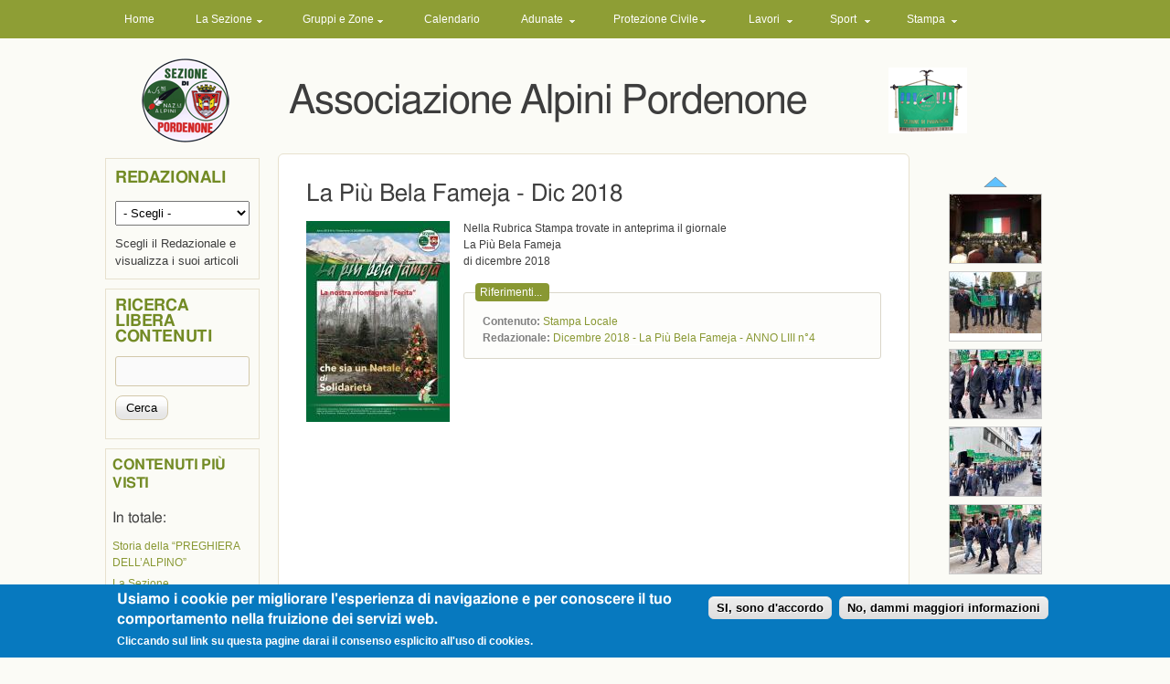

--- FILE ---
content_type: text/html; charset=utf-8
request_url: https://www.alpini-pordenone.it/?q=node/622
body_size: 12761
content:
<!DOCTYPE html PUBLIC "-//W3C//DTD XHTML+RDFa 1.0//EN"
  "http://www.w3.org/MarkUp/DTD/xhtml-rdfa-1.dtd">
<html xmlns="http://www.w3.org/1999/xhtml" xml:lang="it" version="XHTML+RDFa 1.0" dir="ltr"
  xmlns:content="http://purl.org/rss/1.0/modules/content/"
  xmlns:dc="http://purl.org/dc/terms/"
  xmlns:foaf="http://xmlns.com/foaf/0.1/"
  xmlns:og="http://ogp.me/ns#"
  xmlns:rdfs="http://www.w3.org/2000/01/rdf-schema#"
  xmlns:sioc="http://rdfs.org/sioc/ns#"
  xmlns:sioct="http://rdfs.org/sioc/types#"
  xmlns:skos="http://www.w3.org/2004/02/skos/core#"
  xmlns:xsd="http://www.w3.org/2001/XMLSchema#">

<head profile="http://www.w3.org/1999/xhtml/vocab">
  <meta http-equiv="Content-Type" content="text/html; charset=utf-8" />
<meta name="Generator" content="Drupal 7 (http://drupal.org)" />
<link rel="canonical" href="/?q=node/622" />
<link rel="shortlink" href="/?q=node/622" />
<link rel="shortcut icon" href="https://www.alpini-pordenone.it/sites/all/themes/corolla/favicon.ico" type="image/vnd.microsoft.icon" />
  <title>La Più Bela Fameja - Dic 2018 | Associazione Alpini Pordenone</title>
  <link type="text/css" rel="stylesheet" href="https://www.alpini-pordenone.it/sites/default/files/css/css_xE-rWrJf-fncB6ztZfd2huxqgxu4WO-qwma6Xer30m4.css" media="all" />
<link type="text/css" rel="stylesheet" href="https://www.alpini-pordenone.it/sites/default/files/css/css_xgGeQ5pkGBKmKmaTl7lF4rE2X8MPBkHYjyz8smOmsYs.css" media="all" />
<link type="text/css" rel="stylesheet" href="https://www.alpini-pordenone.it/sites/default/files/css/css_3egJTeMb9Nx_dYhzTDaGQGhsBmKFdWk1sG_kDDL_jQg.css" media="all" />
<style type="text/css" media="all">
<!--/*--><![CDATA[/*><!--*/
#sliding-popup.sliding-popup-bottom{background:#0779BF;}#sliding-popup .popup-content #popup-text h2,#sliding-popup .popup-content #popup-text p{color:#ffffff !important;}

/*]]>*/-->
</style>
<link type="text/css" rel="stylesheet" href="https://www.alpini-pordenone.it/sites/default/files/css/css_ys-aDO4Y2tzfvxzPNVaKv91x7WoGosQam9VAxlCjZ9A.css" media="all" />
<style type="text/css" media="all">
<!--/*--><![CDATA[/*><!--*/
html{font-size:12px;}body.two-sidebars #header-menu,body.two-sidebars #header,body.two-sidebars #main-columns{width:95%;min-width:800px;max-width:1050px;}body.one-sidebar #header-menu,body.one-sidebar #header,body.one-sidebar #main-columns{width:95%;min-width:800px;max-width:1050px;}body.no-sidebars #header-menu,body.no-sidebars #header,body.no-sidebars #main-columns{width:95%;min-width:800px;max-width:1050px;}

/*]]>*/-->
</style>
<link type="text/css" rel="stylesheet" href="https://www.alpini-pordenone.it/sites/default/files/css/css_uMLUfzLGsLu20TaYOmadhgso4og2inkArwA3gR8pwE0.css" media="all" />
<link type="text/css" rel="stylesheet" href="https://www.alpini-pordenone.it/sites/default/files/css/css_wE2UzaTMtPWF5tBEgbMrpMQMk2EvGsW1m8Pel7hwWVQ.css" media="all" />
<link type="text/css" rel="stylesheet" href="https://www.alpini-pordenone.it/sites/default/files/css/css_lvSZDcDFaAF1E6LY-MaG3yVMS7a-7TZ_bd5qF0OfoLo.css" media="print" />

<!--[if lte IE 8]>
<link type="text/css" rel="stylesheet" href="https://www.alpini-pordenone.it/sites/all/themes/corolla/ie8.css?r7nd2m" media="all" />
<![endif]-->

<!--[if lte IE 7]>
<link type="text/css" rel="stylesheet" href="https://www.alpini-pordenone.it/sites/all/themes/corolla/ie7.css?r7nd2m" media="all" />
<![endif]-->
  <script type="text/javascript" src="https://www.alpini-pordenone.it/sites/default/files/js/js_vDrW3Ry_4gtSYaLsh77lWhWjIC6ml2QNkcfvfP5CVFs.js"></script>
<script type="text/javascript" src="https://www.alpini-pordenone.it/sites/default/files/js/js_0lMWLl90Mjd5-FfwQ1gJEXo0liP-DvWsZB1HbkqP9ac.js"></script>
<script type="text/javascript" src="https://www.alpini-pordenone.it/sites/default/files/js/js_sYJ-8UY90N3pSKaEP39ZIkVSobWenfFabKG075kR00E.js"></script>
<script type="text/javascript">
<!--//--><![CDATA[//><!--
var _gaq = _gaq || [];_gaq.push(["_setAccount", "UA-9260781-10"]);_gaq.push(["_trackPageview"]);(function() {var ga = document.createElement("script");ga.type = "text/javascript";ga.async = true;ga.src = ("https:" == document.location.protocol ? "https://ssl" : "http://www") + ".google-analytics.com/ga.js";var s = document.getElementsByTagName("script")[0];s.parentNode.insertBefore(ga, s);})();
//--><!]]>
</script>
<script type="text/javascript" src="https://www.alpini-pordenone.it/sites/default/files/js/js_zsU7pE_En9PuEzx00IjN_iCxIwgABAiEwJNkh1iTG9k.js"></script>
<script type="text/javascript">
<!--//--><![CDATA[//><!--
jQuery.extend(Drupal.settings, {"basePath":"\/","pathPrefix":"","ajaxPageState":{"theme":"corolla","theme_token":"0dooAyv31Etagw88u8sD2TdFnYEpf0Zq7G7Nge4I49Q","js":{"sites\/all\/modules\/eu_cookie_compliance\/js\/eu_cookie_compliance.js":1,"misc\/jquery.js":1,"misc\/jquery.once.js":1,"misc\/drupal.js":1,"sites\/all\/modules\/collapsiblock\/collapsiblock.js":1,"public:\/\/languages\/it_SHlbSyzQous99xVoyAIT5UQXDQ08fR61a_o6ODjxwqU.js":1,"sites\/all\/libraries\/colorbox\/colorbox\/jquery.colorbox-min.js":1,"sites\/all\/modules\/colorbox\/js\/colorbox.js":1,"sites\/all\/modules\/views_slideshow\/js\/views_slideshow.js":1,"sites\/all\/libraries\/jquery.cycle\/jquery.cycle.all.min.js":1,"sites\/all\/modules\/views_slideshow\/contrib\/views_slideshow_cycle\/js\/views_slideshow_cycle.js":1,"sites\/all\/modules\/ctools\/js\/jump-menu.js":1,"sites\/all\/modules\/jcarousel\/js\/jquery.jcarousel.min.js":1,"sites\/all\/modules\/jcarousel\/js\/jcarousel.js":1,"sites\/all\/modules\/google_analytics\/googleanalytics.js":1,"0":1,"sites\/all\/modules\/field_group\/field_group.js":1},"css":{"modules\/system\/system.base.css":1,"modules\/system\/system.menus.css":1,"modules\/system\/system.messages.css":1,"modules\/system\/system.theme.css":1,"sites\/all\/modules\/collapsiblock\/collapsiblock.css":1,"modules\/comment\/comment.css":1,"modules\/field\/theme\/field.css":1,"modules\/node\/node.css":1,"modules\/search\/search.css":1,"modules\/user\/user.css":1,"sites\/all\/modules\/views\/css\/views.css":1,"sites\/all\/libraries\/colorbox\/example1\/colorbox.css":1,"sites\/all\/modules\/ctools\/css\/ctools.css":1,"sites\/all\/modules\/date\/date_popup\/themes\/datepicker.1.7.css":1,"sites\/all\/modules\/views_slideshow\/contrib\/views_slideshow_cycle\/views_slideshow_cycle.css":1,"sites\/all\/modules\/jcarousel\/skins\/default\/jcarousel-default.css":1,"0":1,"sites\/all\/modules\/eu_cookie_compliance\/css\/eu_cookie_compliance.css":1,"sites\/all\/themes\/corolla\/reset.css":1,"1":1,"sites\/all\/modules\/date\/date_api\/date.css":1,"sites\/all\/themes\/corolla\/base.css":1,"sites\/all\/themes\/corolla\/style.css":1,"sites\/all\/themes\/corolla\/colors.css":1,"sites\/all\/themes\/corolla\/print.css":1,"sites\/all\/themes\/corolla\/ie8.css":1,"sites\/all\/themes\/corolla\/ie7.css":1}},"collapsiblock":{"blocks":{"block-dynamic-banner-DEFAULT-BLOCK-NAME":"1","block-block-3":"1","block-block-4":"1","block-block-5":"1","block-search-form":"1","block-node-recent":"1","block-views-lista-gruppi-block-1":"1","block-views-blocco-scelta-gruppo-block-1":"1","block-views-blocco-scelta-autore-block-1":"1","block-views-97dd763002ef45528a046d36b9468ef4":"1","block-block-2":"1","block-views-carosello-foto-hp-block-1":"1","block-mailing-list-1":"1","block-user-login":"1","block-block-6":"1","block-views-banner-block-1":"1","block-user-online":"1","block-block-7":"1","block-block-8":"1","block-block-9":"1","block-statistics-popular":"1","block-locationmap-image":"1","block-block-10":"1","block-views-link-amici-block":"1","block-block-11":"1"},"default_state":1,"slide_type":1,"slide_speed":200,"block_title":":header:first","block":"div.block","block_content":"div.content"},"colorbox":{"opacity":"0.85","current":"{current} of {total}","previous":"\u00ab Prev","next":"Next \u00bb","close":"Close","maxWidth":"100%","maxHeight":"100%","fixed":true,"__drupal_alter_by_ref":["sites\/all\/libraries\/colorbox\/example1"]},"jcarousel":{"ajaxPath":"\/?q=jcarousel\/ajax\/views","carousels":{"jcarousel-view--carosello-foto-hp--block-1":{"wrap":"circular","skin":"default","auto":3,"start":1,"autoPause":1,"vertical":1,"selector":".jcarousel-view--carosello-foto-hp--block-1"}}},"urlIsAjaxTrusted":{"\/?q=node\/622":true},"eu_cookie_compliance":{"popup_enabled":1,"popup_agreed_enabled":1,"popup_hide_agreed":0,"popup_clicking_confirmation":1,"popup_html_info":"\u003Cdiv\u003E\n  \u003Cdiv class =\u0022popup-content info\u0022\u003E\n    \u003Cdiv id=\u0022popup-text\u0022\u003E\n      \u003Ch2\u003EUsiamo i cookie per migliorare l\u0027esperienza\u00a0di navigazione\u00a0e per conoscere\u00a0il\u00a0tuo comportamento nella fruizione dei servizi web.\u003C\/h2\u003E\n\u003Cp\u003ECliccando sul link su questa pagine darai il consenso esplicito all\u0027uso di cookies.\u003C\/p\u003E\n    \u003C\/div\u003E\n    \u003Cdiv id=\u0022popup-buttons\u0022\u003E\n      \u003Cbutton type=\u0022button\u0022 class=\u0022agree-button\u0022\u003ESI, sono d\u0027accordo\u003C\/button\u003E\n      \u003Cbutton type=\u0022button\u0022 class=\u0022find-more-button\u0022\u003ENo, dammi maggiori informazioni\u003C\/button\u003E\n    \u003C\/div\u003E\n  \u003C\/div\u003E\n\u003C\/div\u003E\n","popup_html_agreed":"\u003Cdiv\u003E\n  \u003Cdiv class =\u0022popup-content agreed\u0022\u003E\n    \u003Cdiv id=\u0022popup-text\u0022\u003E\n      \u003Ch2\u003EGrazie per avere accettato l\u0027uso di cookies.\u003C\/h2\u003E\n    \u003C\/div\u003E\n    \u003Cdiv id=\u0022popup-buttons\u0022\u003E\n      \u003Cbutton type=\u0022button\u0022 class=\u0022hide-popup-button\u0022\u003ENascondi\u003C\/button\u003E\n      \u003Cbutton type=\u0022button\u0022 class=\u0022find-more-button\u0022 \u003EPi\u00f9 informazioni\u003C\/button\u003E\n    \u003C\/div\u003E\n  \u003C\/div\u003E\n\u003C\/div\u003E","popup_height":"auto","popup_width":"100%","popup_delay":1000,"popup_link":"\/?q=cookie","popup_link_new_window":1,"popup_position":null,"popup_language":"it","domain":""},"googleanalytics":{"trackOutbound":1,"trackMailto":1,"trackDownload":1,"trackDownloadExtensions":"7z|aac|arc|arj|asf|asx|avi|bin|csv|doc|exe|flv|gif|gz|gzip|hqx|jar|jpe?g|js|mp(2|3|4|e?g)|mov(ie)?|msi|msp|pdf|phps|png|ppt|qtm?|ra(m|r)?|sea|sit|tar|tgz|torrent|txt|wav|wma|wmv|wpd|xls|xml|z|zip"},"field_group":{"fieldset":"full"}});
//--><!]]>
</script>
</head>
<body class="html not-front not-logged-in two-sidebars page-node page-node- page-node-622 node-type-article" >
  <div id="skip-link">
    <a href="#main-content" class="element-invisible element-focusable">Salta al contenuto principale</a>
  </div>
          <div id="header-menu-wrapper">
      <div id="header-menu">
          <div class="region region-header-menu">
    <div id="block-system-main-menu" class="block block-system block-menu">

    <h2>Menu principale</h2>
  
  <div class="content">
    <ul class="menu"><li class="first leaf"><a href="/">Home</a></li>
<li class="expanded"><a href="/?q=locationmap" title="">La Sezione</a><ul class="menu"><li class="first leaf"><a href="/?q=locationmap" title="">Dove siamo ...</a></li>
<li class="leaf"><a href="/?q=consiglio-direttivo" title="">Consiglio Direttivo</a></li>
<li class="leaf"><a href="/?q=node/3">Vessillo Sezionale</a></li>
<li class="leaf"><a href="/?q=tax-presidenti" title="">I Presidenti</a></li>
<li class="leaf"><a href="/?q=node/4">Contributi Enti Pubblici</a></li>
<li class="leaf"><a href="/?q=node/6" title="">Libro Verde Solidarietà</a></li>
<li class="leaf"><a href="/?q=node/8">Iniziative culturali e sportive</a></li>
<li class="leaf"><a href="/?q=cronache-sezionali" title="">Cronache Sezionali</a></li>
<li class="collapsed"><a href="/?q=preghiera">Preghiera dell&#039;Alpino</a></li>
<li class="leaf"><a href="/?q=node/143">I nostri Muli</a></li>
<li class="leaf"><a href="/?q=node/134">Canzoni Alpine</a></li>
<li class="leaf"><a href="/?q=node/147">Segnali di Caserma</a></li>
<li class="leaf"><a href="/?q=fotogallery/all" title="Fotogallery della Sezione di Pordenone">Fotogallery</a></li>
<li class="leaf"><a href="/?q=sezione">La Sezione</a></li>
<li class="leaf"><a href="/?q=node/166">Modulistica</a></li>
<li class="last leaf"><a href="/?q=node/190">Statuto e Regolamenti</a></li>
</ul></li>
<li class="expanded"><a href="/?q=lista-gruppi/0" title="">Gruppi e Zone</a><ul class="menu"><li class="first leaf"><a href="/?q=lista-gruppi/0" title="">Gruppi</a></li>
<li class="leaf"><a href="/?q=zone-della-sezione" title="Zone della Sezione A.N.A. di Pordenone">Zone</a></li>
<li class="leaf"><a href="/?q=lista-gruppi/1" title="">Altri Gruppi</a></li>
<li class="last expanded"><a href="/?q=node/197" title="">Ospiti</a><ul class="menu"><li class="first last leaf"><a href="/?q=node/197">“Quelli della Dodici”</a></li>
</ul></li>
</ul></li>
<li class="leaf"><a href="/?q=calendario" title="">Calendario</a></li>
<li class="expanded"><a href="/?q=adunate/5" title="">Adunate</a><ul class="menu"><li class="first leaf"><a href="/?q=adunate/4" title="">Adunate Nazionali</a></li>
<li class="leaf"><a href="/?q=adunate/5" title="">Adunate Sezionali</a></li>
<li class="last leaf"><a href="/?q=adunate/6" title="">Adunate Triveneto</a></li>
</ul></li>
<li class="expanded"><a href="/?q=protezione_civile">Protezione Civile</a><ul class="menu"><li class="first leaf"><a href="/?q=storia-pcp" title="">Storia</a></li>
<li class="last leaf"><a href="/?q=cinofili" title="">Cinofili</a></li>
</ul></li>
<li class="expanded"><a href="/?q=lavori" title="">Lavori</a><ul class="menu"><li class="first leaf"><a href="/?q=lavori" title="">Lavori Sezionali</a></li>
<li class="leaf"><a href="/?q=lavori-nazionali" title="">Lavori Nazionali</a></li>
<li class="leaf"><a href="/?q=articoli-lavori" title="">Articoli sui lavori</a></li>
<li class="last leaf"><a href="/?q=onorificienze-lavori" title="">Onorificienze</a></li>
</ul></li>
<li class="expanded"><a href="/?q=gar_sez_spo" title="">Sport</a><ul class="menu"><li class="first expanded"><a href="/?q=gar_sez_spo" title="">Gare Sezionali</a><ul class="menu"><li class="first leaf"><a href="/?q=taxonomy/term/169" title="">Sci (Slalom)</a></li>
<li class="leaf"><a href="/?q=taxonomy/term/170" title="">Sci (Fondo)</a></li>
<li class="leaf"><a href="/?q=taxonomy/term/171" title="">Sci (Alpinistico)</a></li>
<li class="leaf"><a href="/?q=taxonomy/term/172" title="">Tiro (Carabina)</a></li>
<li class="leaf"><a href="/?q=taxonomy/term/173" title="">Tiro (Pistola)</a></li>
<li class="leaf"><a href="/?q=taxonomy/term/174" title="">Corsa in montagna (individuale)</a></li>
<li class="leaf"><a href="/?q=taxonomy/term/175" title="">Corsa in montagna (staffetta)</a></li>
<li class="leaf"><a href="/?q=taxonomy/term/176" title="">Marcia di regolarità</a></li>
<li class="leaf"><a href="/?q=taxonomy/term/177" title="">Calcio</a></li>
<li class="last leaf"><a href="/?q=taxonomy/term/178" title="">Bocce</a></li>
</ul></li>
<li class="expanded"><a href="/?q=gar_int_spo" title="">Gare Intersezionali</a><ul class="menu"><li class="first leaf"><a href="/?q=taxonomy/term/179" title="">Sci (Slalom)</a></li>
<li class="leaf"><a href="/?q=taxonomy/term/180" title="">Sci (Fondo)</a></li>
<li class="leaf"><a href="/?q=taxonomy/term/181" title="">Sci (Alpinistico)</a></li>
<li class="leaf"><a href="/?q=taxonomy/term/182" title="">Tiro (Carabina)</a></li>
<li class="leaf"><a href="/?q=taxonomy/term/183" title="">Tiro (Pistola)</a></li>
<li class="leaf"><a href="/?q=taxonomy/term/184" title="">Corsa in montagna (individuale)</a></li>
<li class="leaf"><a href="/?q=taxonomy/term/184" title="">Corsa in montagna (staffetta)</a></li>
<li class="leaf"><a href="/?q=taxonomy/term/186" title="">Marcia di regolarità</a></li>
<li class="leaf"><a href="/?q=taxonomy/term/187" title="">Calcio</a></li>
<li class="last leaf"><a href="/?q=taxonomy/term/188" title="">Bocce</a></li>
</ul></li>
<li class="expanded"><a href="/?q=gar_naz_spo" title="">Gare Nazionali</a><ul class="menu"><li class="first leaf"><a href="/?q=taxonomy/term/189" title="">Sci (Slalom)</a></li>
<li class="leaf"><a href="/?q=taxonomy/term/190" title="">Sci (Fondo)</a></li>
<li class="leaf"><a href="/?q=taxonomy/term/191" title="">Sci (Alpinistico)</a></li>
<li class="leaf"><a href="/?q=taxonomy/term/192" title="">Tiro (Carabina)</a></li>
<li class="leaf"><a href="/?q=taxonomy/term/193" title="">Tiro (Pistola)</a></li>
<li class="leaf"><a href="/?q=taxonomy/term/194" title="">Corsa in montagna (individuale)</a></li>
<li class="leaf"><a href="/?q=taxonomy/term/194" title="">Corsa in montagna (staffetta)</a></li>
<li class="leaf"><a href="/?q=taxonomy/term/196" title="">Marcia di regolarità</a></li>
<li class="leaf"><a href="/?q=taxonomy/term/197" title="">Calcio</a></li>
<li class="last leaf"><a href="/?q=taxonomy/term/198" title="">Bocce</a></li>
</ul></li>
<li class="last leaf"><a href="/?q=esc_spo" title="">Escursioni</a></li>
</ul></li>
<li class="last expanded"><a href="/?q=lista-redazionali" title="">Stampa</a><ul class="menu"><li class="first leaf"><a href="/?q=lista-redazionali" title="">LA PIU&#039; BELA FAMEJA</a></li>
<li class="leaf"><a href="/?q=taxonomy/term/200" title="">Libri</a></li>
<li class="leaf"><a href="/?q=taxonomy/term/199" title="">Stampa Locale</a></li>
<li class="last leaf"><a href="/?q=tax-rubriche" title="">Rubriche</a></li>
</ul></li>
</ul>  </div>
</div>
  </div>
      </div>
    </div>
  
    <div id="header-wrapper">
    <div id="header" class="clearfix">

              <div id="branding-wrapper" class="clearfix">
          <div id="branding">

                          <div id="logo"><a href="/" title="Home" rel="home">
                <img src="https://www.alpini-pordenone.it/sites/default/files/logo_ana_pn.png" alt="Home" />
              </a></div>
            
                          <div id="name-and-slogan">
                                                      <div id="site-name">
                      <a href="/" title="Home" rel="home">Associazione Alpini Pordenone</a>&nbsp;&nbsp;
                    </div>
                                  
                              </div> <!-- /#name-and-slogan -->
            
		                  <div id="logo_ana"><a href="/" title="Home" rel="home">
                <img src="https://www.alpini-pordenone.it/sites/default/files/logo_vessillo.png" alt="Home" /> 
              </a></div>
            	
			
          </div> <!-- /#branding -->
        </div> <!-- /#branding-wrapper -->
      
    </div> <!-- /#header -->
  </div>  <!-- /#header-wrapper -->
  
  <div id="main-columns-wrapper">
    <div id="main-columns" >

      
    <div id="sidebar-first" class="clearfix first">
      <div class="region region-sidebar-first">
    <div id="block-views-97dd763002ef45528a046d36b9468ef4" class="block block-views">

    <h2>Redazionali</h2>
  
  <div class="content">
    <div class="view view-blocco-scelta-redazionale view-id-blocco_scelta_redazionale view-display-id-block_1 view-dom-id-7da777445709fc247ecacf4b8735db9c">
        
  
  
      <div class="view-content">
      <form action="/?q=node/622" method="post" id="ctools-jump-menu" accept-charset="UTF-8"><div><div class="container-inline"><div class="form-item form-type-select form-item-jump">
 <select class="ctools-jump-menu-select ctools-jump-menu-change form-select" id="edit-jump" name="jump"><option value="" selected="selected">- Scegli -</option><option value="1eca1db87279db714ed65379ca78c116::/?q=taxonomy/term/328">  
          Dicembre 2025 - La Più Bela Fameja - ANNO LX n°4  </option><option value="e09b690ebfebaba8ada45dcfd159f369::/?q=taxonomy/term/326">  
          Settembre 2025 - La Più Bela Fameja - ANNO LX n°3  </option><option value="4039b5ae617d20078b35f2291ef98edd::/?q=taxonomy/term/327">  
          Settembre 2025 - La Più Bela Fameja - Inserto Campo Scuola  </option><option value="b4fa1ff310358f1ddd140ba2f5f203e1::/?q=taxonomy/term/325">  
          Giugno 2025 - La Più Bela Fameja - ANNO LX n°2  </option><option value="11d6132522253d83268e520c621ecae3::/?q=taxonomy/term/323">  
          Marzo 2025- La Più Bela Fameja - ANNO LX n°1  </option><option value="ca756b66348805236134a99414d5ecd8::/?q=taxonomy/term/322">  
          Dicembre 2024 - La Più Bela Fameja - ANNO LIX n°4  </option><option value="59338481031e46fea19da35ddb7b146b::/?q=taxonomy/term/321">  
          Settembre 2024 - La Più Bela Fameja - ANNO LIX n°3  </option><option value="decdf1a67ca09cba522952031b2a55d4::/?q=taxonomy/term/318">  
          Giugno 2024 - La Più Bela Fameja - ANNO LIX n°2  </option><option value="4a0278029c6188bd3f0371c020d51afa::/?q=taxonomy/term/317">  
          Marzo 2024 - La Più Bela Fameja - ANNO LIX n°1  </option><option value="9a43b2fb1052534c46693eaaff100953::/?q=taxonomy/term/316">  
          Dicembre 2023 - La Più Bela Fameja - ANNO LVIII n°4  </option><option value="f420b513bf3c69ef89f5fa35f58478ad::/?q=taxonomy/term/315">  
          Agosto 2023 - La Più Bela Fameja - ANNO LVIII n°3  </option><option value="391bba460d92beec88af48f7ac70e2dc::/?q=taxonomy/term/313">  
          Giugno 2023 - La Più Bela Fameja - ANNO LVIII n°2  </option><option value="ad7179263cf8520a42fa8b03c85def6f::/?q=taxonomy/term/312">  
          Marzo 2023 - La Più Bela Fameja - ANNO LVIII n°1  </option><option value="03dcea545d94a3a2c494b38ebf38356c::/?q=taxonomy/term/310">  
          Dicembre 2022 - La Più Bela Fameja - ANNO LVII n°4  </option><option value="ed1d280b379a1047dde8c5cf4266a1de::/?q=taxonomy/term/309">  
          Ottobre 2022 - La Più Bela Fameja - ANNO LVII n°3  </option><option value="f3da178114606ca926cc1959363ba76a::/?q=taxonomy/term/308">  
          Giugno 2022 - La Più Bela Fameja - ANNO LVII n°2  </option><option value="4e3c2608765e489d6d71d5fade03e59c::/?q=taxonomy/term/307">  
          Marzo 2022 - La Più Bela Fameja - ANNO LVII n°1  </option><option value="241c764e688e9491c2e500d0d21a9593::/?q=taxonomy/term/305">  
          Dicembre 2021 - La Più Bela Fameja - ANNO LVI n°2  </option><option value="3042f4f7e1951b7eebf20119bde10950::/?q=taxonomy/term/304">  
          Maggio 2021 - La Più Bela Fameja - ANNO LVI n°1  </option><option value="782b577187725c4e8b5eca1cdef35a23::/?q=taxonomy/term/303">  
          Dicembre 2020 - La Più Bela Fameja - ANNO LV n°3  </option><option value="8d2a64cf19b650d1cf5c6247710d3170::/?q=taxonomy/term/302">  
          Luglio 2020 - La Più Bela Fameja - ANNO LV n°2  </option><option value="c23ce23a0005fd0d059168624f479e2d::/?q=taxonomy/term/301">  
          Marzo 2020 - La Più Bela Fameja - ANNO LV n°1  </option><option value="fc86f42b8ca89094bf50e5fce3081e8d::/?q=taxonomy/term/299">  
          Dicembre 2019 - La Più Bela Fameja - ANNO LIV n°4  </option><option value="069d1b0f39528cf73f16605266420f99::/?q=taxonomy/term/298">  
          Settembre 2019 - La Più Bela Fameja - ANNO LIV n°3  </option><option value="58b0fc0b5b689f864b5ea4e0e1593320::/?q=taxonomy/term/297">  
          Giugno 2019 - La Più Bela Fameja - ANNO LIV n°2  </option><option value="b96f987d3b6b680831c67c8be55e3bca::/?q=taxonomy/term/295">  
          Marzo 2019 - La Più Bela Fameja - ANNO LIV n°1  </option><option value="0eec90ba7cfdbf12392ab11b6d9bef4f::/?q=taxonomy/term/294">  
          Dicembre 2018 - La Più Bela Fameja - ANNO LIII n°4  </option><option value="41b7b8459b2a1b1ab8a0f00ca4303bcb::/?q=taxonomy/term/293">  
          Settembre 2018 - La Più Bela Fameja - ANNO LIII n°3  </option><option value="7069cedc4421aad7ccc9c3b791302755::/?q=taxonomy/term/291">  
          Giugno 2018 - La Più Bela Fameja - ANNO LIII n°2  </option><option value="9292be0823b784ab3dba3f027e351a12::/?q=taxonomy/term/289">  
          Marzo 2018 - La Più Bela Fameja - ANNO LIII n°1  </option><option value="3c7b971c26d6efb9834734498cc205b3::/?q=taxonomy/term/288">  
          Dicembre 2017 - La Più Bela Fameja - ANNO LII n°4  </option><option value="2fff92ce9c5a44143cf7a96708701295::/?q=taxonomy/term/286">  
          Settembre 2017 - La Più Bela Fameja - ANNO LII n°3  </option><option value="67509043294473aa97a28a311a270c8c::/?q=taxonomy/term/285">  
          Giugno 2017 - La Più Bela Fameja - ANNO LII n°2  </option><option value="d7f37a83f616717254ddb91709c03e3f::/?q=taxonomy/term/284">  
          Marzo 2017 - La Più Bela Fameja - ANNO LII n°1  </option><option value="e4913136e58d185d028c55d81119f2a4::/?q=taxonomy/term/283">  
          Dicembre 2016 - La Più Bela Fameja - ANNO LI n°4  </option><option value="62cd2adb66ae1b734d9660a894269129::/?q=taxonomy/term/282">  
          Settembre 2016 - La Più Bela Fameja - ANNO LI n°3  </option><option value="d5624141c9dcea542b2006997972fb25::/?q=taxonomy/term/281">  
          Giugno 2016 - La Più Bela Fameja - ANNO LI n°2  </option><option value="06188142170cbb6c6569a4c3cd290c12::/?q=taxonomy/term/280">  
          Marzo 2016 - La Più Bela Fameja - ANNO LI n°1  </option><option value="50720a5f43d809ed1a6b36d9000ad845::/?q=taxonomy/term/276">  
          Dicembre 2015 - La Più Bela Fameja - ANNO L n°4  </option><option value="54904a7b8f444e5f0f965b14fcf491ca::/?q=taxonomy/term/275">  
          Settembre 2015 - La Più Bela Fameja - ANNO L n°3  </option><option value="756733aa53cb3e0eb5449550670caa23::/?q=taxonomy/term/274">  
          Giugno 2015 - La Più Bela Fameja - ANNO L n°2  </option><option value="e755e23dec0738bd0c3c61ce9166580c::/?q=taxonomy/term/271">  
          Marzo 2015 - La Più Bela Fameja - ANNO L n°1  </option><option value="7db9c29be9d8a41e0d5433c14e18dc83::/?q=taxonomy/term/269">  
          Dicembre 2014 - La Più bela Fameja - ANNO XLIX n°5  </option><option value="65887d87cbe8786577103ce12f0b521e::/?q=taxonomy/term/268">  
          Settembre 2014 - La Più bela Fameja - ANNO XLIX n°3  </option><option value="4ffee16b0fd8f49e0384ed65bd80be7f::/?q=taxonomy/term/267">  
          Settembre 2014 - La Più bela Fameja - ANNO XLIX - Edizione speciale Adunata Nazionale di Pordenone  </option><option value="0a3a223884af224ffbc1ee0cfbb15e13::/?q=taxonomy/term/266">  
          Giugno 2014 - La Più bela Fameja - ANNO XLIX n°2  </option><option value="1680698d6e4ee93d982466ecc86fde4d::/?q=taxonomy/term/265">  
          Marzo 2014 - La Più Bela Fameja - ANNO XLIX n°1  </option><option value="670cc60b28adc63cb829175f55690b9d::/?q=taxonomy/term/262">  
          Dicembre 2013 - La Più bela Fameja - ANNO XLVIII n°4  </option><option value="4831843160fff1fb719f00f24578eb56::/?q=taxonomy/term/260">  
          Settembre 2013 - La Più bela Fameja - ANNO XLVIII n°3  </option><option value="c8eb95e186606e842f926528f3944c9a::/?q=taxonomy/term/259">  
          Giugno 2013 - La Più bela Fameja - ANNO XLVIII n°2  </option><option value="f63dbf9b511a94b361977eb223e09451::/?q=taxonomy/term/258">  
          Marzo 2013 - La Più bela Fameja - ANNO XLVIII n°1  </option><option value="d1436679ee3f4eb8d02e6c9868256d15::/?q=taxonomy/term/257">  
          Dicembre 2012 - La Più bela Fameja - ANNO XLVII n°4  </option><option value="c44ca18f3012e505c39462655acb89bd::/?q=taxonomy/term/255">  
          Settembre 2012 - La Più bela Fameja - ANNO XLVII n°3  </option><option value="15b3a9d1c413d28d910420e6502f4ad4::/?q=taxonomy/term/203">  
          Giugno 2012 - La Più bela Fameja - ANNO XLVII n°2  </option><option value="e7e05f6f7e9a2bd59677aa0e436ca00c::/?q=taxonomy/term/202">  
          Marzo 2012 - La Più bela Fameja - ANNO XLVII n°1  </option><option value="905561138680ec3e0b2c6376ac5c88a3::/?q=taxonomy/term/201">  
          Dicembre 2011 - La Più bela Fameja - ANNO XLVI n°4  </option><option value="39de045b436d5d1e5db9c988c9c48029::/?q=taxonomy/term/125">  
          Settembre 2011 - La Più bela Fameja - ANNO XLVI n°3  </option><option value="b5b1276351eb093f837b8a3cec3aa5c0::/?q=taxonomy/term/6">  
          Giugno 2011 - La più bela fameja - Anno XLVI n°2  </option><option value="2bb8feb0a0eb37e4a3d364241f88d99c::/?q=taxonomy/term/14">  
          Marzo 2011 - La più bela fameja - Anno XLVI n°1  </option><option value="8a0bdc5c910d896bd1cddf216485a4f3::/?q=taxonomy/term/27">  
          Dicembre 2010 - La più bela fameja - Anno XLV n°5  </option><option value="e9c7dcf48447f53128732c85c81eab8f::/?q=taxonomy/term/28">  
          Ottobre 2010 - La più bela fameja - Anno XLV n°4  </option><option value="5fa5df89ecaae1800f97a5bcce71bb68::/?q=taxonomy/term/29">  
          Luglio 2010 - La più bela fameja - Anno XLV n°3  </option><option value="9d29c85a79e69689115aba55650fed7d::/?q=taxonomy/term/234">  
          Aprile 2010 - La più bela fameja - Anno XLV n°2  </option><option value="8c46241be24fa8f2e4161d6c34f7c025::/?q=taxonomy/term/204">  
          Febbraio 2010 - La più bela fameja - Anno XLV n°1  </option><option value="fa5da1a24ef439106d808037089903a9::/?q=taxonomy/term/205">  
          Dicembre 2009 - La più bela fameja - Anno XLIV n°6  </option><option value="e720affe1e41182df80cb76b5fcf7e86::/?q=taxonomy/term/30">  
          Ottobre 2009 - La più bela fameja - Anno XLIV n°5  </option><option value="9bc7649fa333652de3e0e399640c160e::/?q=taxonomy/term/206">  
          Agosto 2009 - La più bela fameja - Anno XLIV n°4  </option><option value="3387b26bf5b2ab72f225bbd347e5b656::/?q=taxonomy/term/207">  
          Giugno 2009 - La più bela fameja - Anno XLIV n°3  </option><option value="6ebd7b7acb812118214c02f8723be323::/?q=taxonomy/term/208">  
          Aprile 2009 - La più bela fameja - Anno XLIV n°2  </option><option value="69d9987f9d98ae6832c5b5c7511f4590::/?q=taxonomy/term/209">  
          Febbraio 2009 - La più bela fameja - Anno XLIV n°1  </option><option value="512894c56e930ea768998ea9af2c143e::/?q=taxonomy/term/210">  
          Dicembre 2008 - La più bela fameja - Anno XLIII n°6  </option><option value="fdf017c6c7f6fb9a260a2831b9be55cc::/?q=taxonomy/term/211">  
          Ottobre 2008 - La più bela fameja - Anno XLIII n°5  </option><option value="424161bf0a8d5516b0e2637172d1c6a9::/?q=taxonomy/term/212">  
          Agosto 2008 - La più bela fameja - Anno XLIII n°4  </option><option value="1a808fb7328132d380d9f8ee3751903d::/?q=taxonomy/term/213">  
          Giugno 2008 - La più bela fameja - Anno XLIII n°3  </option><option value="ed7f95dfc2eb4987d9f70a7467b7b2e8::/?q=taxonomy/term/214">  
          Aprile 2008 - La più bela fameja - Anno XLIII n°2  </option><option value="5e7488b67e0b1b2c067c963d65d2eb23::/?q=taxonomy/term/216">  
          Febbraio 2008 - La più bela fameja - Anno XLIII n°1  </option><option value="977e8a9f9fe1e155ee41088267b1f221::/?q=taxonomy/term/215">  
          Dicembre 2007 - La più bela fameja - Anno XLII n°6  </option><option value="d29723548df15337801acca53769e252::/?q=taxonomy/term/217">  
          Ottobre 2007 - La più bela fameja - Anno XLII n°5  </option><option value="2f1085f7e99f85d6044395d0c3767df9::/?q=taxonomy/term/218">  
          Agosto 2007 - La più bela fameja - Anno XLII n°4  </option><option value="58eacf4342b4726a7d53ee9b2d7401a4::/?q=taxonomy/term/219">  
          Giugno 2007 - La più bela fameja - Anno XLII n°3  </option><option value="38ebf20cb84568309709baccb96c5e0b::/?q=taxonomy/term/220">  
          Febbraio 2007 - La più bela fameja - Anno XLII n°1  </option><option value="7576974dda5c623305b0f9f76584a1c1::/?q=taxonomy/term/221">  
          Dicembre 2006 - La più bela fameja - Anno XLI n°6  </option><option value="7eb60df0d0a8d237018dc838fa3a5c9d::/?q=taxonomy/term/222">  
          Ottobre 2006 - La più bela fameja - Anno XLI n°5  </option><option value="b3f66df08f60d4b9a63d1349e85f7b90::/?q=taxonomy/term/223">  
          Agosto 2006 - La più bela fameja - Anno XLI n°4  </option><option value="5e3f53cfa87fb908a462b7afa19f3e90::/?q=taxonomy/term/224">  
          Giugno 2006 - La più bela fameja - Anno XLI n°3  </option><option value="9aee6cd6f11b1ea5d64620fe90ea94e4::/?q=taxonomy/term/225">  
          Aprile 2006 - La più bela fameja - Anno XLI n°2  </option><option value="a87af5a09304cebb01d4e7b41a58ed09::/?q=taxonomy/term/226">  
          Febbraio 2006 - La più bela fameja - Anno XLI n°1  </option><option value="d92ed5fda4793598789b7f521cd061ba::/?q=taxonomy/term/227">  
          Dicembre 2005 - La più bela fameja - Anno XL n°6  </option><option value="ea0ff3bb1028e72cff37aae669a681af::/?q=taxonomy/term/228">  
          Ottobre 2005 - La più bela fameja - Anno XL n°5  </option><option value="1cf442476a557cdd2eb8710a8c2306a1::/?q=taxonomy/term/230">  
          Agosto 2005 - La più bela fameja - Anno XL n°4  </option><option value="72929ba5a1f4975e6386f61c268808dc::/?q=taxonomy/term/231">  
          Giugno 2005 - La più bela fameja - Anno XL n°3  </option><option value="36c8ef197c1eb0d225e32b935765decb::/?q=taxonomy/term/232">  
          Aprile 2005 - La più bela fameja - Anno XL n°2  </option><option value="fb923039136ab49fcaed3fda4fa8c421::/?q=taxonomy/term/233">  
          Febbraio 2005 - La più bela fameja - Anno XL n°1  </option><option value="08cc37f9116fcb2323a9d20518eeeccb::/?q=taxonomy/term/235">  
          Dicembre 2004 - La più bela fameja - Anno XXXIX n°6  </option><option value="64da89b1dca84da88a6aed2c26202d78::/?q=taxonomy/term/236">  
          Ottobre 2004 - La più bela fameja - Anno XXXIX n°5  </option><option value="b8f053f6d8bdd493dd798b8f78d9e56e::/?q=taxonomy/term/237">  
          Agosto 2004 - La più bela fameja - Anno XXXIX n°4  </option><option value="af43f726807abb52eb226e334360feae::/?q=taxonomy/term/238">  
          Giugno 2004 - La più bela fameja - Anno XXXIX n°3  </option><option value="edbacd221f2e37bd3ee7bb72c727f96f::/?q=taxonomy/term/239">  
          Aprile 2004 - La più bela fameja - Anno XXXIX n°2  </option><option value="6592ca8b4051554f3fe17f11d88c63c3::/?q=taxonomy/term/240">  
          Febbraio 2004 - La più bela fameja - Anno XXXIX n°1  </option><option value="b85b2ebcebcb8156d51a36de8cf856f7::/?q=taxonomy/term/241">  
          Dicembre 2003 - La più bela fameja - Anno XXXVIII n°6  </option><option value="8fed7eebd16df5290754b2c7d8d70d8e::/?q=taxonomy/term/242">  
          Ottobre 2003 - La più bela fameja - Anno XXXVIII n°5  </option><option value="c8cb69bdb897a61e6bf0b28348bb934d::/?q=taxonomy/term/243">  
          Agosto 2003 - La più bela fameja - Anno XXXVIII n°4  </option><option value="6f6edb4c44298a4b34706e4f9900d00c::/?q=taxonomy/term/244">  
          Giugno 2003 - La più bela fameja - Anno XXXVIII n°3  </option><option value="71b11dcfe3087f8b92b6104f4d8c8046::/?q=taxonomy/term/245">  
          Aprile 2003 - La più bela fameja - Anno XXXVIII n°2  </option><option value="179fb61c7097a7460bb566bc0af7f1bb::/?q=taxonomy/term/246">  
          Febbraio 2003 - La più bela fameja - Anno XXXVIII n°1  </option><option value="51b5e5da879a339df94942704dbbd350::/?q=taxonomy/term/247">  
          Dicembre 2002 - La più bela fameja - Anno XXXVII n°6  </option><option value="861f557084b9c5fe9264576760b45264::/?q=taxonomy/term/248">  
          Ottobre 2002 - La più bela fameja - Anno XXXVII n°5  </option><option value="51cc08aacd52f5bb0d1a177d80267dba::/?q=taxonomy/term/249">  
          Agosto 2002 - La più bela fameja - Anno XXXVII n°4  </option><option value="543f1ac9fb412ffba6ebf8acd430e7f5::/?q=taxonomy/term/250">  
          Giugno 2002 - La più bela fameja - Anno XXXVII n°3  </option><option value="b03475a06e7fd349655f5b19f5070260::/?q=taxonomy/term/251">  
          Aprile 2002 - La più bela fameja - Anno XXXVII n°2  </option><option value="c5c4774f97714162bd54f6b589084c8d::/?q=taxonomy/term/252">  
          Febbraio 2002 - La più bela fameja - Anno XXXVII n°1  </option><option value="d646ea1b9567fcac90a2f93ac9930d7b::/?q=taxonomy/term/253">  
          Dicembre 2001 - La più bela fameja - Anno XXXVI n°6  </option></select>
</div>
<input class="ctools-jump-menu-button ctools-jump-menu-hide form-submit" type="submit" id="edit-go" name="op" value="Go" /></div><input type="hidden" name="form_build_id" value="form-Xf2e9moR-KNv7MM1sMXCn0rXhnFaJjbW2jLYYq1WQsw" />
<input type="hidden" name="form_id" value="ctools_jump_menu" />
</div></form>    </div>
  
  
  
  
      <div class="view-footer">
      <p>Scegli il Redazionale e visualizza i suoi articoli</p>

    </div>
  
  
</div>  </div>
</div>
<div id="block-search-form" class="block block-search">

    <h2>Ricerca libera contenuti</h2>
  
  <div class="content">
    <form action="/?q=node/622" method="post" id="search-block-form" accept-charset="UTF-8"><div><div class="container-inline">
    <div class="form-item form-type-textfield form-item-search-block-form">
  <label class="element-invisible" for="edit-search-block-form--2">Cerca </label>
 <input title="Inserisci i termini da cercare." type="text" id="edit-search-block-form--2" name="search_block_form" value="" size="15" maxlength="128" class="form-text" />
</div>
<div class="form-actions form-wrapper" id="edit-actions"><input type="submit" id="edit-submit" name="op" value="Cerca" class="form-submit" /></div><input type="hidden" name="form_build_id" value="form-HmUVPho_cj_XfqKvtV5TVGtvY-yRN48RO3OKzCBeml8" />
<input type="hidden" name="form_id" value="search_block_form" />
</div>
</div></form>  </div>
</div>
<div id="block-statistics-popular" class="block block-statistics">

    <h2>Contenuti più visti</h2>
  
  <div class="content">
    <div class="item-list"><h3>In totale:</h3><ul><li class="first"><a href="/?q=node/81">Storia della “PREGHIERA DELL’ALPINO”</a></li>
<li><a href="/?q=sezione">La Sezione </a></li>
<li><a href="/?q=node/4">Contributi Enti Pubblici</a></li>
<li><a href="/?q=node/143">BRUSCA E STRIGLIA</a></li>
<li><a href="/?q=node/243">APPUNTAMENTI E RADUNI ALPINI</a></li>
<li class="last"><a href="/?q=node/667">110° ANNIVERSARIO 8° REGGIMENTO ALPINI</a></li>
</ul></div><br />  </div>
</div>
  </div>
  </div> <!-- /#sidebar-first -->

<div id="main-wrapper" class="">
  <div id="main">
    <div id="page" class="clearfix">

                  
      <div class="tabs clearfix"></div>
      
      <div id="main-content"></div>
            		        <h1 class="page-title">La Più Bela Fameja - Dic 2018</h1>
                                <div class="region region-content">
    <div id="block-system-main" class="block-system">

    
  <div class="content">
    <div id="node-622" class="node node-article clearfix" about="/?q=node/622" typeof="sioc:Item foaf:Document">
  
  <div class="node-header">
            <span property="dc:title" content="La Più Bela Fameja - Dic 2018" class="rdf-meta element-hidden"></span>
      </div> <!-- /.node-header -->

  <div class="content clearfix" >
        <div class="field field-name-field-image field-type-image field-label-hidden"><div class="field-items"><div class="field-item even" rel="og:image rdfs:seeAlso" resource="https://www.alpini-pordenone.it/?q=system/files/field/image/dicembre-2018-facciata%20%28838%20x%201175%29.jpg"><a href="https://www.alpini-pordenone.it/?q=system/files/field/image/dicembre-2018-facciata%20%28838%20x%201175%29.jpg" title="La Più Bela Fameja - Dic 2018" class="colorbox" rel="gallery-622"><img typeof="foaf:Image" src="https://www.alpini-pordenone.it/?q=system/files/styles/medium/private/field/image/dicembre-2018-facciata%20%28838%20x%201175%29.jpg&amp;itok=BF-VgfkB" width="157" height="220" alt="" title="" /></a></div></div></div><div class="field field-name-body field-type-text-with-summary field-label-hidden"><div class="field-items"><div class="field-item even" property="content:encoded"><p>Nella Rubrica Stampa trovate in anteprima il giornale<br />La Più Bela Fameja <br />di dicembre 2018</p>
</div></div></div><fieldset class=" group-tags field-group-fieldset form-wrapper" id="node-article-full-group-tags"><legend><span class="fieldset-legend">Riferimenti...</span></legend><div class="fieldset-wrapper"><div class="field field-name-field-tags field-type-taxonomy-term-reference field-label-inline clearfix"><div class="field-label">Contenuto:&nbsp;</div><div class="field-items"><div class="field-item even" rel="dc:subject"><a href="/?q=taxonomy/term/199" typeof="skos:Concept" property="rdfs:label skos:prefLabel" datatype="">Stampa Locale</a></div></div></div><div class="field field-name-field-redazionale field-type-taxonomy-term-reference field-label-inline clearfix"><div class="field-label">Redazionale:&nbsp;</div><div class="field-items"><div class="field-item even"><a href="/?q=taxonomy/term/294" typeof="skos:Concept" property="rdfs:label skos:prefLabel" datatype="">Dicembre 2018 - La Più Bela Fameja - ANNO LIII n°4</a></div></div></div></div></fieldset>
  </div>

  <div class="links-wrapper">
      </div>
  
</div>
  </div>
</div>
  </div>
          </div> <!-- /#page -->

      <div id="closure" class="clearfix">
        <div id="info">
          <span id="copyright">Associazione Alpini Pordenone - Vial Grande 5 C.P.62 - Pordenone - Cod.Fisc.80010820936 Tel.0434 538190 Fax.0434 539696</span>        </div>

              </div> <!-- /#closure -->
  </div> <!-- /#main -->
</div> <!-- /#main-wrapper -->


    <div id="sidebar-second" class="clearfix last">
      <div class="region region-sidebar-second">
    <div id="block-views-carosello-foto-hp-block-1" class="block block-views">

    
  <div class="content">
    <div class="view view-carosello-foto-hp view-id-carosello_foto_hp view-display-id-block_1 view-dom-id-3cca6c3f388de49ceb16382fee607579">
        
  
  
      <div class="view-content">
      <ul class="jcarousel jcarousel-view--carosello-foto-hp--block-1 jcarousel-skin-default">
      <li class="jcarousel-item-1">  
  <div class="views-field views-field-field-gallery">        <div class="field-content"><a href="https://www.alpini-pordenone.it/?q=system/files/IMG_4651%20%281008%20x%20756%29.jpg" title="CONCERTO DEL CENTENARIO" class="colorbox" rel="gallery-949"><img typeof="foaf:Image" src="https://www.alpini-pordenone.it/?q=system/files/styles/thumbnail/private/IMG_4651%20%281008%20x%20756%29.jpg&amp;itok=fE4z1N8a" width="100" height="75" alt="" title="" /></a></div>  </div></li>
      <li class="jcarousel-item-2">  
  <div class="views-field views-field-field-gallery">        <div class="field-content"><a href="https://www.alpini-pordenone.it/?q=system/files/2%20%28800%20x%20533%29.jpg" title="Gemona-100° della Sezione-Il Vessillo di PN" class="colorbox" rel="gallery-931"><img typeof="foaf:Image" src="https://www.alpini-pordenone.it/?q=system/files/styles/thumbnail/private/2%20%28800%20x%20533%29.jpg&amp;itok=fKpvWGFl" width="100" height="67" alt="Gemona-100° della Sezione-Il Vessillo di PN" title="Gemona-100° della Sezione-Il Vessillo di PN" /></a></div>  </div></li>
      <li class="jcarousel-item-3">  
  <div class="views-field views-field-field-gallery">        <div class="field-content"><a href="https://www.alpini-pordenone.it/?q=system/files/27_0.jpg" title="Gemona-100° della Sezione-Il Vessillo di PN" class="colorbox" rel="gallery-931"><img typeof="foaf:Image" src="https://www.alpini-pordenone.it/?q=system/files/styles/thumbnail/private/27_0.jpg&amp;itok=M-pNVQUa" width="100" height="75" alt="Gemona-100° della Sezione-Il Vessillo di PN" title="Gemona-100° della Sezione-Il Vessillo di PN" /></a></div>  </div></li>
      <li class="jcarousel-item-4">  
  <div class="views-field views-field-field-gallery">        <div class="field-content"><a href="https://www.alpini-pordenone.it/?q=system/files/26_3.jpg" title="Gemona-100° della Sezione" class="colorbox" rel="gallery-931"><img typeof="foaf:Image" src="https://www.alpini-pordenone.it/?q=system/files/styles/thumbnail/private/26_3.jpg&amp;itok=umL_WWe4" width="100" height="75" alt="Gemona-100° della Sezione-Il Vessillo di PN" title="Gemona-100° della Sezione" /></a></div>  </div></li>
      <li class="jcarousel-item-5">  
  <div class="views-field views-field-field-gallery">        <div class="field-content"><a href="https://www.alpini-pordenone.it/?q=system/files/17_4.jpg" title="Gemona-100° della Sezione-Il Vessillo di PN" class="colorbox" rel="gallery-931"><img typeof="foaf:Image" src="https://www.alpini-pordenone.it/?q=system/files/styles/thumbnail/private/17_4.jpg&amp;itok=8emujkzF" width="100" height="75" alt="Gemona-100° della Sezione-Il Vessillo di PN" title="Gemona-100° della Sezione-Il Vessillo di PN" /></a></div>  </div></li>
      <li class="jcarousel-item-6">  
  <div class="views-field views-field-field-gallery">        <div class="field-content"><a href="https://www.alpini-pordenone.it/?q=system/files/513333464_30167721772873069_6917344896905105011_n.jpg" title="Ugovizza 2025-7° Raduno Btg Val Fella" class="colorbox" rel="gallery-902"><img typeof="foaf:Image" src="https://www.alpini-pordenone.it/?q=system/files/styles/thumbnail/private/513333464_30167721772873069_6917344896905105011_n.jpg&amp;itok=Jjoxqe6E" width="100" height="45" alt="Ugovizza 2025-7° Raduno Btg Val Fella" title="" /></a></div>  </div></li>
      <li class="jcarousel-item-7">  
  <div class="views-field views-field-field-gallery">        <div class="field-content"><a href="https://www.alpini-pordenone.it/?q=system/files/61-IMG_7376-m.jpg" title="Taglio della torta con i due gen. Fontana e Colussi" class="colorbox" rel="gallery-876"><img typeof="foaf:Image" src="https://www.alpini-pordenone.it/?q=system/files/styles/thumbnail/private/61-IMG_7376-m.jpg&amp;itok=L-tvUrCv" width="74" height="100" alt="Taglio della torta con i due gen. Fontana e Colussi" title="" /></a></div>  </div></li>
      <li class="jcarousel-item-8">  
  <div class="views-field views-field-field-gallery">        <div class="field-content"><a href="https://www.alpini-pordenone.it/?q=system/files/59-IMG_7341-m.jpg" title="Il V.Pres. Giovanni Francescutti con il gen David Colussi" class="colorbox" rel="gallery-876"><img typeof="foaf:Image" src="https://www.alpini-pordenone.it/?q=system/files/styles/thumbnail/private/59-IMG_7341-m.jpg&amp;itok=m7EQkmgB" width="100" height="64" alt="Il V.Pres. Giovanni Francescutti con il gen David Colussi" title="" /></a></div>  </div></li>
      <li class="jcarousel-item-9">  
  <div class="views-field views-field-field-gallery">        <div class="field-content"><a href="https://www.alpini-pordenone.it/?q=system/files/53-IMG_7321-m.jpg" title="La delegazione del Gruppo di Casarsa-S.Giovanni con il loro Sindaco Cl..." class="colorbox" rel="gallery-876"><img typeof="foaf:Image" src="https://www.alpini-pordenone.it/?q=system/files/styles/thumbnail/private/53-IMG_7321-m.jpg&amp;itok=uEeqaGwO" width="100" height="67" alt="La delegazione del Gruppo di Casarsa-S.Giovanni con il loro Sindaco Claudio Colussi" title="" /></a></div>  </div></li>
      <li class="jcarousel-item-10">  
  <div class="views-field views-field-field-gallery">        <div class="field-content"><a href="https://www.alpini-pordenone.it/?q=system/files/35-IMG_7152-m.jpg" title="Il nuovo Comandante gen David Colussi" class="colorbox" rel="gallery-876"><img typeof="foaf:Image" src="https://www.alpini-pordenone.it/?q=system/files/styles/thumbnail/private/35-IMG_7152-m.jpg&amp;itok=O1jKV832" width="67" height="100" alt="Il nuovo Comandante gen David Colussi" title="" /></a></div>  </div></li>
      <li class="jcarousel-item-11">  
  <div class="views-field views-field-field-gallery">        <div class="field-content"><a href="https://www.alpini-pordenone.it/?q=system/files/IMG_7273-Vessillo%20di%20Pordenone.jpg" title="Il Vessillo di Pordenone" class="colorbox" rel="gallery-876"><img typeof="foaf:Image" src="https://www.alpini-pordenone.it/?q=system/files/styles/thumbnail/private/IMG_7273-Vessillo%20di%20Pordenone.jpg&amp;itok=XKBnPKPk" width="67" height="100" alt="Il Vessillo di Pordenone" title="" /></a></div>  </div></li>
      <li class="jcarousel-item-12">  
  <div class="views-field views-field-field-gallery">        <div class="field-content"><a href="https://www.alpini-pordenone.it/?q=system/files/31-IMG_7120-m.jpg" title="Il passaggio di consegna tra il gen Fontana e il gen Colussi" class="colorbox" rel="gallery-876"><img typeof="foaf:Image" src="https://www.alpini-pordenone.it/?q=system/files/styles/thumbnail/private/31-IMG_7120-m.jpg&amp;itok=w8S8QaTv" width="77" height="100" alt="Il passaggio di consegna tra il gen Fontana e il gen Colussi" title="" /></a></div>  </div></li>
      <li class="jcarousel-item-13">  
  <div class="views-field views-field-field-gallery">        <div class="field-content"><a href="https://www.alpini-pordenone.it/?q=system/files/22-IMG_7180.jpg" title="La Bandiera di Guerra" class="colorbox" rel="gallery-876"><img typeof="foaf:Image" src="https://www.alpini-pordenone.it/?q=system/files/styles/thumbnail/private/22-IMG_7180.jpg&amp;itok=XdiZOvV-" width="100" height="67" alt="La Bandiera di Guerra" title="" /></a></div>  </div></li>
      <li class="jcarousel-item-14">  
  <div class="views-field views-field-field-gallery">        <div class="field-content"><a href="https://www.alpini-pordenone.it/?q=system/files/16-IMG_7026-m.jpg" title="Il Comandante delle Truppe Alpine seguito dal gen cedente Fontana e qu..." class="colorbox" rel="gallery-876"><img typeof="foaf:Image" src="https://www.alpini-pordenone.it/?q=system/files/styles/thumbnail/private/16-IMG_7026-m.jpg&amp;itok=AbrCOp1j" width="100" height="67" alt="Il Comandante delle Truppe Alpine seguito dal gen cedente Fontana e quello subentrante Colussi" title="" /></a></div>  </div></li>
      <li class="jcarousel-item-15">  
  <div class="views-field views-field-field-gallery">        <div class="field-content"><a href="https://www.alpini-pordenone.it/?q=system/files/12-IMG_6938-m.jpg" title="Il Labaro Nazionale" class="colorbox" rel="gallery-876"><img typeof="foaf:Image" src="https://www.alpini-pordenone.it/?q=system/files/styles/thumbnail/private/12-IMG_6938-m.jpg&amp;itok=EitP4I26" width="100" height="70" alt="Il Labaro Nazionale" title="" /></a></div>  </div></li>
      <li class="jcarousel-item-16">  
  <div class="views-field views-field-field-gallery">        <div class="field-content"><a href="https://www.alpini-pordenone.it/?q=system/files/10-IMG_6932-m.jpg" title="Lo schieramento della forza" class="colorbox" rel="gallery-876"><img typeof="foaf:Image" src="https://www.alpini-pordenone.it/?q=system/files/styles/thumbnail/private/10-IMG_6932-m.jpg&amp;itok=iy6QrCsp" width="100" height="67" alt="Lo schieramento della forza" title="" /></a></div>  </div></li>
      <li class="jcarousel-item-17">  
  <div class="views-field views-field-field-gallery">        <div class="field-content"><a href="https://www.alpini-pordenone.it/?q=system/files/3-IMG_6928-m.jpg" title="La rappresentanza della Sezione di Pordenone" class="colorbox" rel="gallery-876"><img typeof="foaf:Image" src="https://www.alpini-pordenone.it/?q=system/files/styles/thumbnail/private/3-IMG_6928-m.jpg&amp;itok=pqv8BDRL" width="100" height="67" alt="La rappresentanza della Sezione di Pordenone" title="" /></a></div>  </div></li>
      <li class="jcarousel-item-18">  
  <div class="views-field views-field-field-gallery">        <div class="field-content"><a href="https://www.alpini-pordenone.it/?q=system/files/464571378_18462411793003101_2647656386027460085_n.jpg" title="RASSEGNA CORALE &quot;LA PIÙ BELA FAMEJA&quot; 2024" class="colorbox" rel="gallery-874"><img typeof="foaf:Image" src="https://www.alpini-pordenone.it/?q=system/files/styles/thumbnail/private/464571378_18462411793003101_2647656386027460085_n.jpg&amp;itok=XdfpNQwP" width="100" height="100" alt="" title="" /></a></div>  </div></li>
      <li class="jcarousel-item-19">  
  <div class="views-field views-field-field-gallery">        <div class="field-content"><a href="https://www.alpini-pordenone.it/?q=system/files/464345481_18462411811003101_1189774869632741247_n.jpg" title="RASSEGNA CORALE &quot;LA PIÙ BELA FAMEJA&quot; 2024" class="colorbox" rel="gallery-874"><img typeof="foaf:Image" src="https://www.alpini-pordenone.it/?q=system/files/styles/thumbnail/private/464345481_18462411811003101_1189774869632741247_n.jpg&amp;itok=MeOND_Ro" width="80" height="100" alt="" title="" /></a></div>  </div></li>
      <li class="jcarousel-item-20">  
  <div class="views-field views-field-field-gallery">        <div class="field-content"><a href="https://www.alpini-pordenone.it/?q=system/files/441167821_430354959621017_262721441075162003_n.jpg" title="ADUNATA NAZIONALE 2024 - VICENZA" class="colorbox" rel="gallery-861"><img typeof="foaf:Image" src="https://www.alpini-pordenone.it/?q=system/files/styles/thumbnail/private/441167821_430354959621017_262721441075162003_n.jpg&amp;itok=9hYgXE_z" width="100" height="75" alt="" title="" /></a></div>  </div></li>
      <li class="jcarousel-item-21">  
  <div class="views-field views-field-field-gallery">        <div class="field-content"><a href="https://www.alpini-pordenone.it/?q=system/files/IMG_1016%20%281330%20x%20997%29.jpg" title="ADUNATA NAZIONALE 2024 - VICENZA" class="colorbox" rel="gallery-861"><img typeof="foaf:Image" src="https://www.alpini-pordenone.it/?q=system/files/styles/thumbnail/private/IMG_1016%20%281330%20x%20997%29.jpg&amp;itok=_OqMfwqK" width="100" height="75" alt="" title="" /></a></div>  </div></li>
      <li class="jcarousel-item-22">  
  <div class="views-field views-field-field-gallery">        <div class="field-content"><a href="https://www.alpini-pordenone.it/?q=system/files/Screenshot%202024-05-27%20093237.png" title="RADUNO TRIVENETO 2024 A BIBIONE" class="colorbox" rel="gallery-843"><img typeof="foaf:Image" src="https://www.alpini-pordenone.it/?q=system/files/styles/thumbnail/private/Screenshot%202024-05-27%20093237.png&amp;itok=vhcXtoiq" width="100" height="65" alt="" title="" /></a></div>  </div></li>
      <li class="jcarousel-item-23">  
  <div class="views-field views-field-field-gallery">        <div class="field-content"><a href="https://www.alpini-pordenone.it/?q=system/files/Screenshot%202024-05-27%20093140.png" title="RADUNO TRIVENETO 2024 A BIBIONE" class="colorbox" rel="gallery-843"><img typeof="foaf:Image" src="https://www.alpini-pordenone.it/?q=system/files/styles/thumbnail/private/Screenshot%202024-05-27%20093140.png&amp;itok=Qs1-wAR8" width="100" height="63" alt="" title="" /></a></div>  </div></li>
      <li class="jcarousel-item-24">  
  <div class="views-field views-field-field-gallery">        <div class="field-content"><a href="https://www.alpini-pordenone.it/?q=system/files/5-6512.27.14_034e6c18%20%281020%20x%20768%29.jpg" title="Presentazione nuovo manifesto sull&#039;Adunata di Vicenza" class="colorbox" rel="gallery-839"><img typeof="foaf:Image" src="https://www.alpini-pordenone.it/?q=system/files/styles/thumbnail/private/5-6512.27.14_034e6c18%20%281020%20x%20768%29.jpg&amp;itok=uQ68yUPI" width="100" height="75" alt="" title="" /></a></div>  </div></li>
      <li class="jcarousel-item-25">  
  <div class="views-field views-field-field-gallery">        <div class="field-content"><a href="https://www.alpini-pordenone.it/?q=system/files/DSC_7635.jpg" title="ADUNATA NAZIONALE 2022 RIMINI" class="colorbox" rel="gallery-824"><img typeof="foaf:Image" src="https://www.alpini-pordenone.it/?q=system/files/styles/thumbnail/private/DSC_7635.jpg&amp;itok=b460jqLB" width="100" height="66" alt="" title="" /></a></div>  </div></li>
      <li class="jcarousel-item-26">  
  <div class="views-field views-field-field-gallery">        <div class="field-content"><a href="https://www.alpini-pordenone.it/?q=system/files/DSC_7454.jpg" title="ADUNATA NAZIONALE 2022 RIMINI" class="colorbox" rel="gallery-824"><img typeof="foaf:Image" src="https://www.alpini-pordenone.it/?q=system/files/styles/thumbnail/private/DSC_7454.jpg&amp;itok=FkEjw9B5" width="100" height="66" alt="" title="" /></a></div>  </div></li>
      <li class="jcarousel-item-27">  
  <div class="views-field views-field-field-gallery">        <div class="field-content"><a href="https://www.alpini-pordenone.it/?q=system/files/DSC_7609.jpg" title="ADUNATA NAZIONALE 2022 RIMINI" class="colorbox" rel="gallery-824"><img typeof="foaf:Image" src="https://www.alpini-pordenone.it/?q=system/files/styles/thumbnail/private/DSC_7609.jpg&amp;itok=HBVU7tsQ" width="100" height="66" alt="" title="" /></a></div>  </div></li>
      <li class="jcarousel-item-28">  
  <div class="views-field views-field-field-gallery">        <div class="field-content"><a href="https://www.alpini-pordenone.it/?q=system/files/DSC_7627.jpg" title="ADUNATA NAZIONALE 2022 RIMINI" class="colorbox" rel="gallery-824"><img typeof="foaf:Image" src="https://www.alpini-pordenone.it/?q=system/files/styles/thumbnail/private/DSC_7627.jpg&amp;itok=T1mBbAY0" width="100" height="66" alt="" title="" /></a></div>  </div></li>
      <li class="jcarousel-item-29">  
  <div class="views-field views-field-field-gallery">        <div class="field-content"><a href="https://www.alpini-pordenone.it/?q=system/files/DSC_7633.jpg" title="ADUNATA NAZIONALE 2022 RIMINI" class="colorbox" rel="gallery-824"><img typeof="foaf:Image" src="https://www.alpini-pordenone.it/?q=system/files/styles/thumbnail/private/DSC_7633.jpg&amp;itok=RcUKSXzr" width="100" height="66" alt="" title="" /></a></div>  </div></li>
      <li class="jcarousel-item-30">  
  <div class="views-field views-field-field-gallery">        <div class="field-content"><a href="https://www.alpini-pordenone.it/?q=system/files/DSC_7665.jpg" title="ADUNATA NAZIONALE 2022 RIMINI" class="colorbox" rel="gallery-824"><img typeof="foaf:Image" src="https://www.alpini-pordenone.it/?q=system/files/styles/thumbnail/private/DSC_7665.jpg&amp;itok=TDyKVWnX" width="100" height="66" alt="" title="" /></a></div>  </div></li>
      <li class="jcarousel-item-31">  
  <div class="views-field views-field-field-gallery">        <div class="field-content"><a href="https://www.alpini-pordenone.it/?q=system/files/DSC_7670.jpg" title="ADUNATA NAZIONALE 2022 RIMINI" class="colorbox" rel="gallery-824"><img typeof="foaf:Image" src="https://www.alpini-pordenone.it/?q=system/files/styles/thumbnail/private/DSC_7670.jpg&amp;itok=2SkMTeoK" width="100" height="66" alt="" title="" /></a></div>  </div></li>
      <li class="jcarousel-item-32">  
  <div class="views-field views-field-field-gallery">        <div class="field-content"><a href="https://www.alpini-pordenone.it/?q=system/files/DSC_7686.jpg" title="ADUNATA NAZIONALE 2022 RIMINI" class="colorbox" rel="gallery-824"><img typeof="foaf:Image" src="https://www.alpini-pordenone.it/?q=system/files/styles/thumbnail/private/DSC_7686.jpg&amp;itok=8DNAJRLU" width="100" height="66" alt="" title="" /></a></div>  </div></li>
      <li class="jcarousel-item-33">  
  <div class="views-field views-field-field-gallery">        <div class="field-content"><a href="https://www.alpini-pordenone.it/?q=system/files/DSC_7700.jpg" title="ADUNATA NAZIONALE 2022 RIMINI" class="colorbox" rel="gallery-824"><img typeof="foaf:Image" src="https://www.alpini-pordenone.it/?q=system/files/styles/thumbnail/private/DSC_7700.jpg&amp;itok=g7LNEevO" width="100" height="66" alt="" title="" /></a></div>  </div></li>
      <li class="jcarousel-item-34">  
  <div class="views-field views-field-field-gallery">        <div class="field-content"><a href="https://www.alpini-pordenone.it/?q=system/files/_DSC6826.jpg" title="ADUNATA NAZIONALE 2023 - UDINE" class="colorbox" rel="gallery-822"><img typeof="foaf:Image" src="https://www.alpini-pordenone.it/?q=system/files/styles/thumbnail/private/_DSC6826.jpg&amp;itok=UIUEd90T" width="100" height="66" alt="" title="" /></a></div>  </div></li>
      <li class="jcarousel-item-35">  
  <div class="views-field views-field-field-gallery">        <div class="field-content"><a href="https://www.alpini-pordenone.it/?q=system/files/_DSC6802.jpg" title="ADUNATA NAZIONALE 2023 - UDINE" class="colorbox" rel="gallery-822"><img typeof="foaf:Image" src="https://www.alpini-pordenone.it/?q=system/files/styles/thumbnail/private/_DSC6802.jpg&amp;itok=UzVOhx7f" width="100" height="56" alt="" title="" /></a></div>  </div></li>
      <li class="jcarousel-item-36">  
  <div class="views-field views-field-field-gallery">        <div class="field-content"><a href="https://www.alpini-pordenone.it/?q=system/files/_DSC6799.jpg" title="ADUNATA NAZIONALE 2023 - UDINE" class="colorbox" rel="gallery-822"><img typeof="foaf:Image" src="https://www.alpini-pordenone.it/?q=system/files/styles/thumbnail/private/_DSC6799.jpg&amp;itok=2LCN6MrG" width="100" height="61" alt="" title="" /></a></div>  </div></li>
      <li class="jcarousel-item-37">  
  <div class="views-field views-field-field-gallery">        <div class="field-content"><a href="https://www.alpini-pordenone.it/?q=system/files/_DSC6791.jpg" title="ADUNATA NAZIONALE 2023 - UDINE" class="colorbox" rel="gallery-822"><img typeof="foaf:Image" src="https://www.alpini-pordenone.it/?q=system/files/styles/thumbnail/private/_DSC6791.jpg&amp;itok=WlTg-tLG" width="100" height="63" alt="" title="" /></a></div>  </div></li>
      <li class="jcarousel-item-38">  
  <div class="views-field views-field-field-gallery">        <div class="field-content"><a href="https://www.alpini-pordenone.it/?q=system/files/_DSC6781.jpg" title="ADUNATA NAZIONALE 2023 - UDINE" class="colorbox" rel="gallery-822"><img typeof="foaf:Image" src="https://www.alpini-pordenone.it/?q=system/files/styles/thumbnail/private/_DSC6781.jpg&amp;itok=a1AQIWso" width="100" height="64" alt="" title="" /></a></div>  </div></li>
      <li class="jcarousel-item-39">  
  <div class="views-field views-field-field-gallery">        <div class="field-content"><a href="https://www.alpini-pordenone.it/?q=system/files/_DSC6778.jpg" title="ADUNATA NAZIONALE 2023 - UDINE" class="colorbox" rel="gallery-822"><img typeof="foaf:Image" src="https://www.alpini-pordenone.it/?q=system/files/styles/thumbnail/private/_DSC6778.jpg&amp;itok=-jNWKoFk" width="100" height="64" alt="" title="" /></a></div>  </div></li>
      <li class="jcarousel-item-40">  
  <div class="views-field views-field-field-gallery">        <div class="field-content"><a href="https://www.alpini-pordenone.it/?q=system/files/_DSC6776.jpg" title="ADUNATA NAZIONALE 2023 - UDINE" class="colorbox" rel="gallery-822"><img typeof="foaf:Image" src="https://www.alpini-pordenone.it/?q=system/files/styles/thumbnail/private/_DSC6776.jpg&amp;itok=3ZG3s2ZV" width="100" height="65" alt="" title="" /></a></div>  </div></li>
      <li class="jcarousel-item-41">  
  <div class="views-field views-field-field-gallery">        <div class="field-content"><a href="https://www.alpini-pordenone.it/?q=system/files/346885593_10229698359873592_4764585895686581756_n.jpg" title="ADUNATA TRIVENETA 2023 - BELLUNO" class="colorbox" rel="gallery-821"><img typeof="foaf:Image" src="https://www.alpini-pordenone.it/?q=system/files/styles/thumbnail/private/346885593_10229698359873592_4764585895686581756_n.jpg&amp;itok=BjTHqZjE" width="100" height="45" alt="" title="" /></a></div>  </div></li>
      <li class="jcarousel-item-42">  
  <div class="views-field views-field-field-gallery">        <div class="field-content"><a href="https://www.alpini-pordenone.it/?q=system/files/RadunoTrivenetoAlpiniBelluno2023_FotoMatteoDalleFeste_DSC00299.jpg" title="ADUNATA TRIVENETA 2023 - BELLUNO" class="colorbox" rel="gallery-821"><img typeof="foaf:Image" src="https://www.alpini-pordenone.it/?q=system/files/styles/thumbnail/private/RadunoTrivenetoAlpiniBelluno2023_FotoMatteoDalleFeste_DSC00299.jpg&amp;itok=2NIp47zA" width="100" height="67" alt="" title="" /></a></div>  </div></li>
      <li class="jcarousel-item-43">  
  <div class="views-field views-field-field-gallery">        <div class="field-content"><a href="https://www.alpini-pordenone.it/?q=system/files/RadunoTrivenetoAlpiniBelluno2023_FotoMatteoDalleFeste_DSC00308.jpg" title="ADUNATA TRIVENETA 2023 - BELLUNO" class="colorbox" rel="gallery-821"><img typeof="foaf:Image" src="https://www.alpini-pordenone.it/?q=system/files/styles/thumbnail/private/RadunoTrivenetoAlpiniBelluno2023_FotoMatteoDalleFeste_DSC00308.jpg&amp;itok=RFlFfqUt" width="100" height="67" alt="" title="" /></a></div>  </div></li>
      <li class="jcarousel-item-44">  
  <div class="views-field views-field-field-gallery">        <div class="field-content"><a href="https://www.alpini-pordenone.it/?q=system/files/4-.jpg" title="I Gagliardetti-Foto di A.Fiabane" class="colorbox" rel="gallery-810"><img typeof="foaf:Image" src="https://www.alpini-pordenone.it/?q=system/files/styles/thumbnail/private/4-.jpg&amp;itok=x1vExLMs" width="100" height="75" alt="I Gagliardetti-Foto di A.Fiabane" title="I Gagliardetti-Foto di A.Fiabane" /></a></div>  </div></li>
      <li class="jcarousel-item-45">  
  <div class="views-field views-field-field-gallery">        <div class="field-content"><a href="https://www.alpini-pordenone.it/?q=system/files/2-.jpg" title="Monumento-Foto di A.Fiabane" class="colorbox" rel="gallery-810"><img typeof="foaf:Image" src="https://www.alpini-pordenone.it/?q=system/files/styles/thumbnail/private/2-.jpg&amp;itok=UVIX8SSF" width="100" height="75" alt="Monumento-Foto di A.Fiabane" title="Monumento-Foto di A.Fiabane" /></a></div>  </div></li>
      <li class="jcarousel-item-46">  
  <div class="views-field views-field-field-gallery">        <div class="field-content"><a href="https://www.alpini-pordenone.it/?q=system/files/3-.jpg" title="Il Vessillo e Gonfalone-Foto di A.Fiabane" class="colorbox" rel="gallery-810"><img typeof="foaf:Image" src="https://www.alpini-pordenone.it/?q=system/files/styles/thumbnail/private/3-.jpg&amp;itok=QMK75a3f" width="100" height="75" alt="Il Vessillo e Gonfalone-Foto di A.Fiabane" title="Il Vessillo e Gonfalone-Foto di A.Fiabane" /></a></div>  </div></li>
      <li class="jcarousel-item-47">  
  <div class="views-field views-field-field-gallery">        <div class="field-content"><a href="https://www.alpini-pordenone.it/?q=system/files/8-.jpg" title="Le autorità-Foto di A.Fiabane" class="colorbox" rel="gallery-810"><img typeof="foaf:Image" src="https://www.alpini-pordenone.it/?q=system/files/styles/thumbnail/private/8-.jpg&amp;itok=UbrvZiXr" width="100" height="75" alt="Le autorità-Foto di A.Fiabane" title="Le autorità-Foto di A.Fiabane" /></a></div>  </div></li>
      <li class="jcarousel-item-48">  
  <div class="views-field views-field-field-gallery">        <div class="field-content"><a href="https://www.alpini-pordenone.it/?q=system/files/16-.jpg" title="La S.Messa-Foto di A.Fiabane" class="colorbox" rel="gallery-810"><img typeof="foaf:Image" src="https://www.alpini-pordenone.it/?q=system/files/styles/thumbnail/private/16-.jpg&amp;itok=rjtfxILo" width="100" height="75" alt="La S.Messa-Foto di A.Fiabane" title="La S.Messa-Foto di A.Fiabane" /></a></div>  </div></li>
      <li class="jcarousel-item-49">  
  <div class="views-field views-field-field-gallery">        <div class="field-content"><a href="https://www.alpini-pordenone.it/?q=system/files/26-.jpg" title="Tomba del Vescovo G. Muccin-Foto di A.Fiabane" class="colorbox" rel="gallery-810"><img typeof="foaf:Image" src="https://www.alpini-pordenone.it/?q=system/files/styles/thumbnail/private/26-.jpg&amp;itok=SU3Mytiy" width="100" height="75" alt="Tomba del Vescovo G. Muccin-Foto di A.Fiabane" title="Tomba del Vescovo G. Muccin-Foto di A.Fiabane" /></a></div>  </div></li>
      <li class="jcarousel-item-50">  
  <div class="views-field views-field-field-gallery">        <div class="field-content"><a href="https://www.alpini-pordenone.it/?q=system/files/24-.jpg" title="Tomba del Vescovo G. Muccin-Foto di A.Fiabane" class="colorbox" rel="gallery-810"><img typeof="foaf:Image" src="https://www.alpini-pordenone.it/?q=system/files/styles/thumbnail/private/24-.jpg&amp;itok=36xTd5oq" width="100" height="75" alt="Tomba del Vescovo G. Muccin-Foto di A.Fiabane" title="Tomba del Vescovo G. Muccin-Foto di A.Fiabane" /></a></div>  </div></li>
  </ul>
    </div>
  
  
  
  
  
  
</div>  </div>
</div>
<script type="text/javascript">var sc_project=7190051;var sc_invisible=1;var sc_security="743f599c";</script><script type="text/javascript" src="https://www.statcounter.com/counter/counter_xhtml.js"></script><noscript><div class="statcounter"><a title="drupal statistics" href="http://statcounter.com/drupal/"><img class="statcounter" src="http://c.statcounter.com/7190051/0/743f599c/1/" alt="drupal statistics" /></a></div></noscript>  </div>
  </div> <!-- /#sidebar-second -->
  


    </div> <!-- /#main-columns -->
  </div> <!-- /#main-columns-wrapper -->

  <script type="text/javascript" src="https://www.alpini-pordenone.it/sites/default/files/js/js_paiTaEsc1HNeBS2rkLc1NrprKrFnApv70kuY8awAaTI.js"></script>
<script defer src="https://static.cloudflareinsights.com/beacon.min.js/vcd15cbe7772f49c399c6a5babf22c1241717689176015" integrity="sha512-ZpsOmlRQV6y907TI0dKBHq9Md29nnaEIPlkf84rnaERnq6zvWvPUqr2ft8M1aS28oN72PdrCzSjY4U6VaAw1EQ==" data-cf-beacon='{"version":"2024.11.0","token":"9d937caec7bd443d9989ea7a4bc6f7fa","r":1,"server_timing":{"name":{"cfCacheStatus":true,"cfEdge":true,"cfExtPri":true,"cfL4":true,"cfOrigin":true,"cfSpeedBrain":true},"location_startswith":null}}' crossorigin="anonymous"></script>
</body>
</html>
